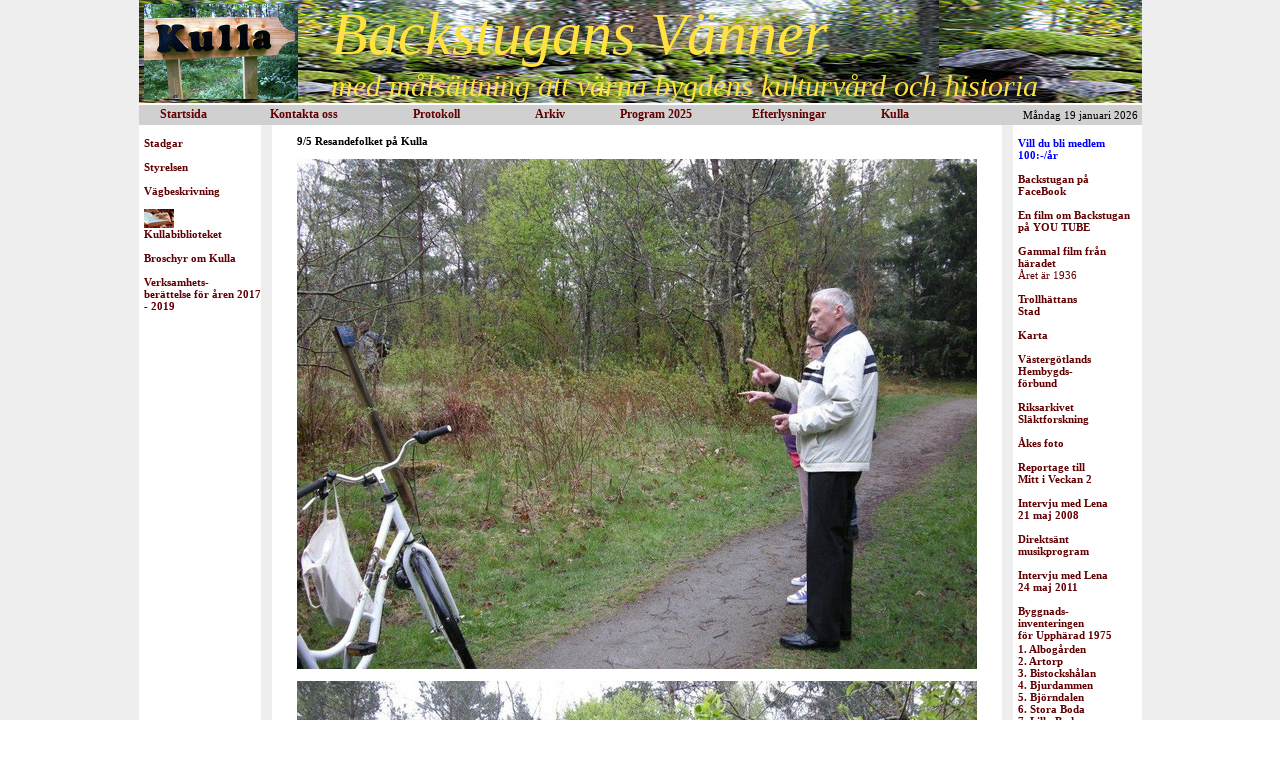

--- FILE ---
content_type: text/html; charset=iso-8859-1
request_url: http://www.backstugansvanner.se/aktuellt2012/resandefolket.php
body_size: 3376
content:

<HEAD>
<TITLE>Backstugans Vänner Upphärad - Kulla</TITLE>
<LINK REL="STYLESHEET" type="text/css" href="../stil.css">
</HEAD>

<BODY leftmargin="0" topmargin="0" rightmargin="0" bgcolor="#EEEEEE">

<! Denna TABLE slutar nederst i fotter.php >
<TABLE width="100%" height="100%" bgcolor="#EEEEEE" cellpadding=0 cellspacing=0 border=0 class="nytext">
 <TR>
  <TD align="center" valign="top">


<TABLE width="1003" height="100" bgcolor="#FFFFFF" cellpadding=0 cellspacing=0 border=0 class="nytext">
 <TR>
  <TD align="center" valign="top">

<TABLE bgcolor="#FFFFFF" width="1003" height="102" cellpadding=0 cellspacing=0 border=0 class="nytext">
 <TR>
  <TD valign="bottom">

<TABLE width="1003" height="100" background="../stenhag1.jpg" cellpadding=0 cellspacing=0 border=0 class="nytext">
 <TR>
  <TD width="5"> </TD>
  <TD Align="left" vAlign="center" class="logo">
   <a href="../index.php" TARGET="_top">
   <img border=0 height="95" src="../kullalogo250.jpg" alt=" Startsida"></a>
  </TD>
  <TD width="10"> </TD>
  <TD Align="left" vAlign="center">
<nobr><font class="kulla x60">Backstugans Vänner</font><br>
<font class="kulla x30">med målsättning att värna bygdens kulturvård och historia</font><br class="smal"></nobr>
  </TD>
 </TR>
</TABLE>

  </TD>
 </TR>
</TABLE>

<TABLE width="1003" height="22" cellpadding=0 cellspacing=0 bgcolor="#FFFFFF" class="over" border=0>
 <TR>
  <TD align="center" valign="bottom">

<TABLE width="1003" height="20" class="over" cellpadding="0" cellspacing="0" bgcolor="#D0D0D0" border="0">
 <TR>
  <TD width="20"></TD>

  <TD width="100">
<TABLE class="over" cellpadding=0 cellspacing=0 border=0>
 <TR>
  <TD><nobr><a href="../index.php" target="_self"><B>Startsida</B></a></nobr></TD>
 </TR>
</TABLE>
  </TD>

  <TD WIDTH="3"></TD>

  <TD width="100">
<TABLE class="over" cellpadding=0 cellspacing=0 border=0>
 <TR>
  <TD><nobr><a href="../om/kontakta2025.php" target="_self"><B>Kontakta oss</B></a></nobr></TD>
 </TR>
</TABLE>
  </TD>

  <TD WIDTH="33"></TD>

  <TD width="88">
<TABLE class="over" cellpadding=0 cellspacing=0 border=0>
 <TR>
  <TD><nobr><a href="../styrelsemote/styrelsemote.php" TARGET="_self"><b>Protokoll</b></a></nobr></TD>
 </TR>
</TABLE>
  </TD>

  <TD WIDTH="25"></TD>

  <TD width="70">
<TABLE class="over" cellpadding=0 cellspacing=0 border=0>
 <TR>
  <TD><nobr><a href="../arkiv/sida.php" target="_self"><B>Arkiv</B></a></nobr></TD>
 </TR>
</TABLE>
  </TD>

  <TD WIDTH="10"></TD>

  <TD width="100">
<TABLE class="over" cellpadding=0 cellspacing=0 border=0>
 <TR>
  <TD><nobr><a href="../aktuellt2025/program2025.php" target="_self"><B>Program 2025</B></a></nobr></TD>
 </TR>
</TABLE>
  </TD>

  <TD WIDTH="23"></TD>

  <TD width="100">
<TABLE class="over" cellpadding=0 cellspacing=0 border=0>
 <TR>
  <TD><nobr><a href="../efterlysningar/sida.php" target="_self"><B>Efterlysningar</B></a></nobr></TD>
 </TR>
</TABLE>
  </TD>

  <TD WIDTH="20"></TD>

  <TD width="50">
<TABLE class="over" cellpadding=0 cellspacing=0 border=0>
 <TR>
  <TD><nobr><a href="../historik/historik.php" target="_self"><B>Kulla</B></a></nobr></TD>
 </TR>
</TABLE>
  </TD>

  <TD WIDTH="3"></TD>

  <TD align="Left" WIDTH="182">
  <TABLE WIDTH="100%" border=0 cellpadding="0" cellspacing="0" class="nytext">
   <TR>
    <TD align="right">
     <nobr><script language="JavaScript">
		var mydate=new Date()
		var year=mydate.getYear()

		if (year<2000)
		year=1900+year

		var day=mydate.getDay()
		var month=mydate.getMonth()
		var daym=mydate.getDate()

		if (daym<10)
		daym=""+daym

		var dayarray=new Array("Söndag","Måndag","Tisdag","Onsdag","Torsdag","Fredag","Lördag")
		var montharray=new Array("januari","februari","mars","april","maj","juni","juli",
		"augusti","september","oktober","november","December")
		document.write(""+dayarray[day]+" "+daym+" "+montharray[month]+" "+year+"")
      </script></nobr>
    </TD>
   </TR>
  </TABLE>
  </TD>

  <TD WIDTH="3"></TD>


  </TD>
 </TR>
</TABLE>

  </td>
 </tr>
</table>

<TABLE bgcolor="#FFFFFF" cellpadding="0" cellspacing="0" border=0 width="993" class="nytext x11">
 <TR>
  <TD valign="top" width="120" height="100%">
<br>
<a href="../vensterlankar/stadgar.php" target="_self"><nobr><b>Stadgar</b></nobr></a><br>
<br>
<a href="../om/kontakta2025.php" target="_self"><nobr><b>Styrelsen</b></nobr></a><br>
<br>
<a href="../vensterlankar/vagbeskrivning.php" target="_self"><nobr><b>Vägbeskrivning</b></nobr></a><br>
<br>
<a href="../vensterlankar/kullabiblioteket.php" target="_self">
<img  width="30" border=0 src="../vensterlankar/kullabiblioteket/bokikon30.jpg"><br>
<B>Kullabiblioteket</B></a><br>
<br>
<a href="../vensterlankar/flyer.php"><B>Broschyr om Kulla</B></a><br>
<br>
<a href="../vensterlankar/verksamhet.php"><B>Verksamhets-<br>berättelse för åren 2017 - 2019</B></a><br>
<br>


  </TD>
  <TD bgcolor="#EEEEEE" width="11"></TD>
    <TD valign="top">

<TABLE cellpadding=0 cellspacing="0" width="730" class="nytext" border=0>
 <TR>
  <TD align="center">

  <TABLE border=0 cellpadding="0" cellspacing="0" class="nytext" height="10"><tr><td> </td></tr></table>

<TABLE cellpadding=0 cellspacing="0" width="680" class="nytext" border=0>
 <TR>
  <TD>
   <b>9/5 Resandefolket på Kulla</b><br>
   <br>
   <img border=0 src="resandefolket/DSCN1641.jpg"><br>
   <br>
   <img border=0 src="resandefolket/DSCN1642.jpg">
   <br>
   <img border=0 src="resandefolket/DSCN1643.jpg">
   <br class="x6">
   På vägen upp till Kulla stannade vi till vid grunden efter RosWilhelms stuga (Wilhelm Ros Rosell f. 
1859 d. 1855). Familjen Ros bodde i Upphärad under exakt 100 års tid och när Wilhelm avled i december 
1954 skyndade sig kommunen strax efter bränna ner huset i rädsla för att sönerna skulle bosätta sig där. 
Till föredraget kom tyvärr endast knappt en handfull besökare. Men de som tagit sig dit fick höra mycket 
intressanta berättelser dels från resandefolket själva Rosine och Fritz Rosendahl från Kulturgruppen för 
Resandefolket, av Bodil Andersson från Östfolds Museene i Norge samt av Kristina Lindholm från Bohusläns 
museum. En permanent utställning finns också på Bohusläns museum, väl värd att besöka. Föreningen planerar 
nästa år för ett nytt program om och med Resandefolket.<br>
<br>
  </TD>
 </TR>
</TABLE>

  </TD>
 </TR>
</TABLE>

  </TD>

<!Ny spalt för högermenyn börjar här>

  <TD bgcolor="#EEEEEE" width="11"></TD>
    <TD bgcolor="#FFFFFF" width="5"></TD>

  <TD valign="top" width="120" height="100%"><br>
   <a href="../hogerlankar/medlem2025.php"><font class="blo"><nobr><b>Vill du bli medlem<br>100:-/år</b></nobr></font></a><br>
   <br>
   <a href="../hogerlankar/facebook.php" TARGET="_blank"><b>Backstugan på FaceBook</b></a><br>
   <br>
   <a href="../hogerlankar/youtobe.php" TARGET="_blank"><b>En film om Backstugan på YOU TUBE</b></a><br>
   <br>
   <a href="../hogerlankar/gammalfilm.php" TARGET="_blank"><b>Gammal film från häradet</b><br>Året är 1936</a><br>
   <br>
   <a href="../hogerlankar/thnstad.php" TARGET="_blank"><nobr><b>Trollhättans<br>Stad</b></nobr></a><br>
   <br>
   <a href="../hogerlankar/karta.php" target="_blank"><nobr><b>Karta</b></nobr></a><br>
   <br> 
   <a href="../hogerlankar/hembygd.php" target="_blank"><nobr><b>Västergötlands<br>Hembygds-<br>förbund</nobr></b></a><br>
   <br> 
   <a href="../hogerlankar/riksarkiv.php" target="_blank"><nobr><b>Riksarkivet<br>Släktforskning</b></nobr></a><br>
   <br>
   <a href="../hogerlankar/aake.php" target="_blank"><nobr><b>Åkes foto</b></nobr></a><br>
   <br> 
   <a href="../hogerlankar/reportage.php" TITLE="Reportage till Mitt i Veckan 2" target="_blank"><nobr><b>Reportage till<br>Mitt i Veckan 2</b></nobr></a><br>
   <br> 
   <a href="../hogerlankar/interjuv2008.php" TITLE="Radio Trollhättan 2008-05-21" target="_blank"><nobr><b>Intervju med Lena<br>21 maj 2008</b></nobr></a><br> 
   <br> 
   <a href="../hogerlankar/musik.php" TITLE="Radio Trollhättan 2008-05-23" target="_blank"><nobr><b>Direktsänt<br>musikprogram</b></nobr></a><br>
   <br> 
   <a href="../hogerlankar/interjuv2011.php" TITLE="Intervju med Lena Calmerstrand av Maria C i Radio Trollhättan Skivor till lunch 2011-05-24" target="_blank"><nobr><b>Intervju med Lena<br>24 maj 2011</b></nobr></a><br>
   <br>
   <a href="../aktuellt2019/byggnadsinventering1.php" TITLE="Introduktion"><nobr><b>Byggnads-<br>inventeringen<br>för Upphärad 1975</b></nobr></a><br>

<TABLE border=0 cellpadding="0" cellspacing="0" class="nytext" height="2"><tr><td> </td></tr></table>

<TABLE border=0 cellpadding="0" cellspacing="0" class="nytext x11">
   <TR>
    <TD>
     <a href="../aktuellt2019/byggnadsinventering1.php#albogarden">
          <b>1. Albogården</b></a><br>
     <a href="../aktuellt2019/byggnadsinventering1.php#artorp">
          <b>2. Artorp</b></a><br>
     <a href="../aktuellt2019/byggnadsinventering1.php#bistockshalan">
          <b>3. Bistockshålan</b></a><br>
     <a href="../aktuellt2019/byggnadsinventering1.php#bjurdammen">
          <b>4. Bjurdammen</b></a><br>
     <a href="../aktuellt2019/byggnadsinventering1.php#bjorndalen">
          <b>5. Björndalen</b></a><br>
     <a href="../aktuellt2019/byggnadsinventering1.php#storaboda">
          <b>6. Stora Boda</b></a><br>
     <a href="../aktuellt2019/byggnadsinventering1.php#lillaboda">
          <b>7. Lilla Boda</b></a><br>
     <a href="../aktuellt2019/byggnadsinventering1.php#bothult">
          <b>8. Bothult</b></a><br>
     <a href="../aktuellt2019/byggnadsinventering1.php#daleslatt">
          <b>9. Dalaslätt</b></a><br>
     <a href="../aktuellt2019/byggnadsinventering1.php#dammkarr">
          <b>10. Dammkärr</b></a><br>
     <a href="../aktuellt2019/byggnadsinventering1.php#delehed">
          <b>11. Delehed</b></a><br>
     <a href="../aktuellt2019/byggnadsinventering1.php#dunevallen">
          <b>12. Dunevallen</b></a><br>
     <a href="../aktuellt2019/byggnadsinventering1.php#finneviken">
          <b>13. Finneviken</b></a><br>
     <a href="../aktuellt2019/byggnadsinventering1.php#grankarr">
          <b>14. Grankärr</b></a><br>
     <a href="../aktuellt2019/byggnadsinventering1.php#grottorp">
          <b>15. Grottorp</b></a><br>
     <a href="../aktuellt2019/byggnadsinventering1.php#gunnarsbo">
          <b>16. Gunnarsbo,</b><br>
                     &nbsp;&nbsp;&nbsp;&nbsp;&nbsp;&nbsp;Gunnarstorp</a><br>
     <a href="../aktuellt2019/byggnadsinventering1.php#gunnered">
          <b>17. Gunnered,</b><br>
                     &nbsp;&nbsp;&nbsp;&nbsp;&nbsp;&nbsp;Gundleryr</a><br>
     <a href="../aktuellt2019/byggnadsinventering1.php#hylteholmen">
          <b>18. Hylteholmen,</b><br>
                     &nbsp;&nbsp;&nbsp;&nbsp;&nbsp;&nbsp;Grävlingsåsen</a><br>
     <a href="../aktuellt2019/byggnadsinventering1.php#halhagen">
          <b>19. Hålhagen</b></a><br>
      <a href="../aktuellt2019/byggnadsinventering1.php#haggsjoryr">
          <b>20. Häggsjöryr</b></a><br>
     <a href="../aktuellt2019/byggnadsinventering1.php#haggana">
          <b>21. Häggåna</b></a><br>
     <a href="../aktuellt2019/byggnadsinventering1.php#halltorp">
          <b>22. Hälltorp</b></a><br>
     <a href="../aktuellt2019/byggnadsinventering1.php#holjebacka">
          <b>23. Höljebacka</b></a><br>
     <a href="../aktuellt2019/byggnadsinventering1.php#ingelsangen">
          <b>24. Ingelsängen</b></a><br>
     <a href="../aktuellt2019/byggnadsinventering1.php#jordbron">
          <b>25. Jordbron</b></a><br>
     <a href="../aktuellt2019/byggnadsinventering1.php#karstorp">
          <b>26. Karstorp</b></a><br>
     <a href="../aktuellt2019/byggnadsinventering1.php#krattorp">
          <b>27. Krattorp</b></a><br>
     <a href="../aktuellt2019/byggnadsinventering1.php#kroken">
          <b>28. Kroken,</b><br>
                     &nbsp;&nbsp;&nbsp;&nbsp;&nbsp;&nbsp;Socknebacken</a><br>
     <a href="../aktuellt2019/byggnadsinventering1.php#kronoberg">
          <b>29. Kronoberg</b></a><br>
     <a href="../aktuellt2019/byggnadsinventering1.php#kullen">
          <b>30. Kullen,</b><br>
                    &nbsp;&nbsp;&nbsp;&nbsp;&nbsp;&nbsp;Klockarekullen</a><br>
     <a href="../aktuellt2019/byggnadsinventering1.php#karret">
          <b>31. Kärret,</b><br>
                    &nbsp;&nbsp;&nbsp;&nbsp;&nbsp;&nbsp;Lövsjökärr</a><br>
     <a href="../aktuellt2019/byggnadsinventering1.php#kattetorpet">
          <b>32. Kättetorpet,</b><br>
                    &nbsp;&nbsp;&nbsp;&nbsp;&nbsp;&nbsp; Röttetorpet</a><br>
     <a href="../aktuellt2019/byggnadsinventering1.php#maden">
          <b>33. Maden</b></a><br>
     <a href="../aktuellt2019/byggnadsinventering1.php#mannered">
          <b>34. Månered</b></a><br>
     <a href="../aktuellt2019/byggnadsinventering1.php#nyckleby">
          <b>35. Nyckleby</b></a><br>
     <a href="../aktuellt2019/byggnadsinventering1.php#ragkvid">
          <b>36. Rågkvid</b></a><br>
     <a href="../aktuellt2019/byggnadsinventering1.php#rormaden">
          <b>37. Rörmaden</b></a><br>
     <a href="../aktuellt2019/byggnadsinventering1.php#rosbacken">
          <b>38. Rösbacken</b></a><br>
     <a href="../aktuellt2019/byggnadsinventering1.php#sandbacken">
          <b>39. Sandbacken</b></a><br>
     <a href="../aktuellt2019/byggnadsinventering1.php#sjokullen">
          <b>40. Sjökullen</b></a><br>
     <a href="../aktuellt2019/byggnadsinventering1.php#snartorp">
          <b>41. Snartorp</b></a><br>
     <a href="../aktuellt2019/byggnadsinventering1.php#spjutgiljan">
          <b>42. Spjutgiljan</b></a><br>
     <a href="../aktuellt2019/byggnadsinventering1.php#stubbhalan">
          <b>43. Stubbhålan</b></a><br>
     <a href="../aktuellt2019/byggnadsinventering1.php#vadboda">
          <b>44. Vadboda</b></a><br>
     <a href="../aktuellt2019/byggnadsinventering1.php#vrangebacken">
          <b>45. Vrångebacken</b></a><br>
     <a href="../aktuellt2019/byggnadsinventering1.php#vrastorp">
          <b>46. Vråstorp</b></a><br>
     <a href="../aktuellt2019/byggnadsinventering1.php#aspenas">
          <b>47. Äspenäs</b></a><br>
     <a href="../aktuellt2019/byggnadsinventering1.php#odeby">
          <b>48. Ödeby</b></a><br>

     </TD>
   </TR>
  </TABLE>

  </TD>
 </TR>
</TABLE>
 </TD> 


  </TD>
 </TR>
</TABLE> <! table börjar i början av index.php>

</BODY>
</HTML>


--- FILE ---
content_type: text/css
request_url: http://www.backstugansvanner.se/stil.css
body_size: 1609
content:
{ // Det som är gamalt och inte skall användas på nya sidor är kvar i detta css pga. att det finns äldre ;
  // sidor som måste fungera, detta gäller för biblioteket och antidroggruppens sidor ;
}

body{background-color:#FFFFFF; 	//bakgrundsfärg för sida; gamla gul #E9ECCD}

a{color:#620204;		//egenskap för länkar på sida; old 008000}
a:active{color:#620204;		//egenskap för länkar på sida;}
a:v{color:#620204;		//egenskap för länkar på sida;}
a:hover{color: #620204; text-decoration: underline;		//egenskap för länkar på sida;}
a{text-decoration: none;	//egenskap för länkar på sida;}

.kulla{
    font-family: times roman;
    font-style: italic;
    font-size: 70px;
    color: #FFE13F;
}
.logo{
    font-family: verdana;
    font-size: 16px;
    color: #000000;
}
.logo a
{
    text-decoration: none;
    color: #000000;
}

.ytterbord{				//tavelramar;
    border-width: 0.04cm; 
    background-color: #FF7D61;
    border-style: solid;
    border-top-color: #FF6549;
    border-left-color: #FF7D61;
    border-right-color: #DA361B;
    border-bottom-color: #E13D22;
}
.innerbord{				//tavelramar;
    border-width: 0.15cm; 
    background-color: #A2B3BE;
    border-style: solid;
    border-top-color: #E13D22;
    border-left-color: #DA361B;
    border-right-color: #FF7D61;
    border-bottom-color: #FF6549;
}
.skugga1{				//liten skugga för dokument (t.ex.tidigare veckonytt);
    border-style: solid;
    border-top-width: 0.01cm; 
    border-left-width: 0.01cm; 
    border-right-width: 0.07cm; 
    border-bottom-width: 0.07cm; 
    background-color: #FFFFFF;
    border-top-color: #6060A0;
    border-left-color: #505090;
    border-right-color: #404060;
    border-bottom-color: #303050;
}
.skugga{				//större skugga för dokument (veckonytt, dokument i antidroggruppen);
    border-style: solid;
    border-top-width: 0.01cm; 
    border-left-width: 0.01cm; 
    border-right-width: 0.15cm; 
    border-bottom-width: 0.15cm; 
    background-color: #FFFFFF;
    border-top-color: #6060A0;
    border-left-color: #505090;
    border-right-color: #404060;
    border-bottom-color: #303050;
}
.scroll{		//scroll antidroggruppen;
    font-family: Arial;
    font-size: 13px;
    font-weight: bold;
    color: #00A000;
}
.scroll22{			//scrolltext på första sidan;
    font-family: Arial;
    font-size: 22px;
    font-weight: bold;
    color: #DE2931;
}
.rubrik{			//ersätts av nyrubrik;
    font-family: times new roman;
    font-size: 20px;
}
.nyrubrik{			//ny font för rubrik;
    font-family: verdana;
    font-size: 20px;
    color: #000000;
}
.nytext{				//ny font för text;
    font-family: verdana;
    color: #000000;
    font-size: 11px;
}
.nysubjekt{			//används i kurslistorna under utbildningar;
    font-family: verdana;
    font-size: 14px;
    color: #000000;
    font-weight: bold;
}
.kontakt1{			//Används i telefonlistorna
    font-family: verdana;
    font-size: 12px;
    color: #000000;
    background-color: #E0E3C4;
}
.kontakt2{			//Används i telefonlistorna
    font-family: verdana;
    font-size: 12px;
    color: #000000;
}
.bg{
    background-color: #E0E3C4;  //bakgrundafärg i tabeller PROGRAMINNEHÅLL
}
.text{				//ersätts av nytext, används fortfarande på några ställen;
    font-family: times new roman;
    font-size: 13px;
}
.textv{				//ersätts av nytext, finns fortfarande på några ställen;
    font-family: verdana;
    font-size: 13px;
}
.smal{				//old, finns fortfarande på några ställen;
    font-family: times new roman;
    font-size: 7px;
}
.bigg{				 //old, finns fortfarande på några ställen;
    font-family: times new roman;
    font-size: 27px;
}
.pix{				//old, finns fortfarande på några ställen;
    font-family: times new roman;
    font-size: 3px;
}
.head1{				//old, finns fortfarande på några ställen;
      font-family: times new roman;
      font-size: 26px;
      font-weight: bold;
      color: #000000;
}
.head{				//old, finns fortfarande på några ställen;
      font-family: times new roman;
      font-size: 25px;
      color: #000000;
}
.link{				//old, finns fortfarande på några ställen;
    font-family: times new roman;
    font-size: 13px;
    color: #000000;
}
.title{				//old;
    position: absolute;
    width: 130px;
    height: 20px;
    left: 10px;
    z-index: 10;
    font-family: verdana;
    font-size: 10px;
}
.titltext{		//font och storlek på menytext;						
    font-family: verdana;
    font-size: 11px;
    font-weight: ;
}
.over{		//font för menytext på over meny;						
    font-family: verdana;
    font-size: 12px;
    font-weight: bold;
}

.submenu{		//font, storlek och placering på undermenytext;				
    position: relative;
    width: 112px;
    left: 0px;
    font-family: verdana;
    font-size: 11px;
}

.logo{				//ny font för Trollhättans logo;
    font-family: verdana;
    font-size: 10px;
    color: #000000;
}
.brun{		
    color: #C15911;}
.red{		
    color: #FF0000;}
.gren2{				//Välkommen till Backstugan!;
    color: #00D000;}
.gren{				//Backstugan;
    color: #00FF00;}
.softgren{			//Backstugan;
    color: #008000;}
.blo{				//Backstugan;
    color: #0000FF;}
.blo1{				//Backstugan - påskkort, Elof Petterson;
    color: #4F81BD;}
.blo2{				//Backstugan - påskkort, Elof Petterson;
    color: #365F91;}
.blo3{				//Backstugan - påskkort, Elof Petterson;
    color: #8ED7FF;}
.gul{
    color: #FFE13F;}
.dov{
    color: #A0A0A0;}
.xxlarge{font-size: 20px;	//old;}
.xlarge{font-size: 18px;	//old;}
.large {font-size: 16px;	//old;}
.medium{font-size: 14px;	//old;}
.smal  {font-size: 10px;	//old;}
.x1{font-size: 1px;		//old;}
.x2{font-size: 2px;		//old;}
.x3{font-size: 3px;		//old;}
.x4{font-size: 4px;		//old;}
.x5{font-size: 5px;		//old;}
.x6{font-size: 6px;		//old;}
.x7{font-size: 7px;		//old;}
.x8{font-size: 8px;		//old;}
.x9{font-size: 9px;		//old;}
.x10{font-size: 10px;		//old;}
.x11{font-size: 11px;		//old;}
.x12{font-size: 12px;		//old;}
.x13{font-size: 13px;		//old;}
.x14{font-size: 14px;		//old;}
.x15{font-size: 15px;		//old;}
.x16{font-size: 16px;		//old;}
.x17{font-size: 17px;		//old;}
.x18{font-size: 18px;		//old;}
.x19{font-size: 19px;		//old;}
.x20{font-size: 20px;		//old;}
.x21{font-size: 21px;		//old;}
.x22{font-size: 22px;		//old;}
.x23{font-size: 23px;		//old;}
.x24{font-size: 24px;		//old;}
.x25{font-size: 25px;		//old;}
.x26{font-size: 26px;		//old;}
.x27{font-size: 27px;		//old;}
.x28{font-size: 28px;		//old;}
.x29{font-size: 29px;		//old;}
.x30{font-size: 30px;		//old;}
.x60{font-size: 60px;		//old;}
.x65{font-size: 65px;		//old;}